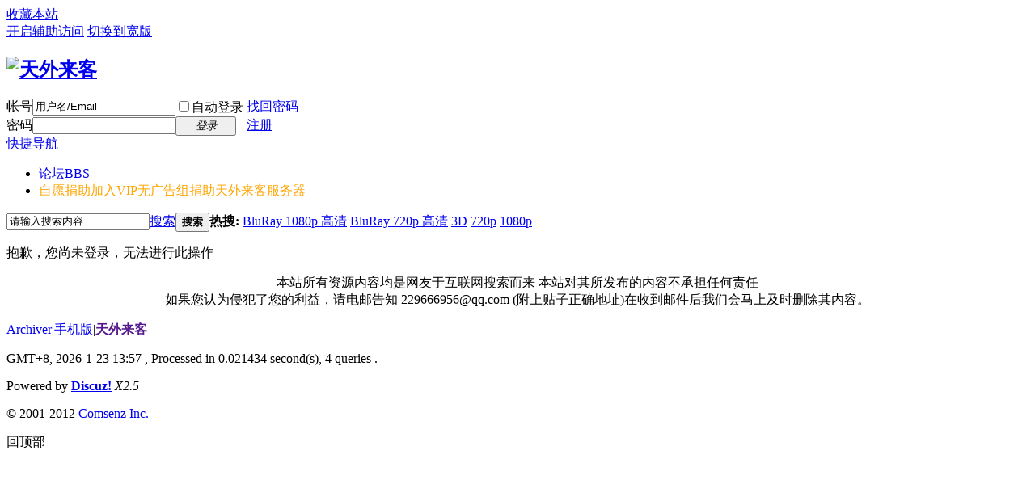

--- FILE ---
content_type: text/html; charset=gbk
request_url: http://www.twlkbt.com/home.php?mod=magic&mid=highlight&idtype=tid&id=62580
body_size: 10750
content:
<!DOCTYPE html PUBLIC "-//W3C//DTD XHTML 1.0 Transitional//EN" "http://www.w3.org/TR/xhtml1/DTD/xhtml1-transitional.dtd">
<html xmlns="http://www.w3.org/1999/xhtml">
<head>
<meta http-equiv="Content-Type" content="text/html; charset=gbk" />
<title>提示信息 -  天外来客 -  Powered by Discuz!</title>

<meta name="keywords" content="" />
<meta name="description" content=",天外来客" />
<meta name="generator" content="Discuz! X2.5" />
<meta name="author" content="Discuz! Team and Comsenz UI Team" />
<meta name="copyright" content="2001-2012 Comsenz Inc." />
<meta name="MSSmartTagsPreventParsing" content="True" />
<meta http-equiv="MSThemeCompatible" content="Yes" />
<base href="http://www.twlkbt.com/" /><link rel="stylesheet" type="text/css" href="data/cache/style_1_common.css?Gmo" /><link rel="stylesheet" type="text/css" href="data/cache/style_1_home_magic.css?Gmo" /><script type="text/javascript">var STYLEID = '1', STATICURL = 'static/', IMGDIR = 'static/image/common', VERHASH = 'Gmo', charset = 'gbk', discuz_uid = '0', cookiepre = 'wkZf_2132_', cookiedomain = '', cookiepath = '/', showusercard = '1', attackevasive = '0', disallowfloat = 'sendpm|newthread', creditnotice = '1|威望|,2|金币|,3|贡献|', defaultstyle = '', REPORTURL = 'aHR0cDovL3d3dy50d2xrYnQuY29tL2hvbWUucGhwP21vZD1tYWdpYyZtaWQ9aGlnaGxpZ2h0JmlkdHlwZT10aWQmaWQ9NjI1ODA=', SITEURL = 'http://www.twlkbt.com/', JSPATH = 'static/js/';</script>
<script src="static/js/common.js?Gmo" type="text/javascript"></script>
<meta name="application-name" content="天外来客" />
<meta name="msapplication-tooltip" content="天外来客" />
<meta name="msapplication-task" content="name=首页;action-uri=http://www.twlkbt.com/portal.php;icon-uri=http://www.twlkbt.com/static/image/common/portal.ico" /><meta name="msapplication-task" content="name=论坛;action-uri=http://www.twlkbt.com/forum.php;icon-uri=http://www.twlkbt.com/static/image/common/bbs.ico" />
<meta name="msapplication-task" content="name=家园;action-uri=http://www.twlkbt.com/home.php;icon-uri=http://www.twlkbt.com/static/image/common/home.ico" /><script src="static/js/home.js?Gmo" type="text/javascript"></script>
</head>

<body id="nv_home" class="pg_magic" onkeydown="if(event.keyCode==27) return false;">
<div id="append_parent"></div><div id="ajaxwaitid"></div>

<div id="toptb" class="cl">
<div class="wp">
<div class="z"><a href="http://www.twlkbt.com/"  onclick="addFavorite(this.href, '天外来客');return false;">收藏本站</a></div>
<div class="y">
<a id="switchblind" href="javascript:;" onclick="toggleBlind(this)" title="开启辅助访问" class="switchblind">开启辅助访问</a>
<a href="javascript:;" onclick="widthauto(this)">切换到宽版</a>
</div>
</div>
</div>


<div id="qmenu_menu" class="p_pop blk" style="display: none;">
<div class="ptm pbw hm">
请 <a href="javascript:;" class="xi2" onclick="lsSubmit()"><strong>登录</strong></a> 后使用快捷导航<br />没有帐号？<a href="member.php?mod=register" class="xi2 xw1">注册</a>
</div>
</div>
<div id="hd">
<div class="wp">
<div class="hdc cl"><h2><a href="./" title="天外来客"><img src="static/image/common/logo.png" alt="天外来客" border="0" /></a></h2>

<script src="static/js/logging.js?Gmo" type="text/javascript"></script>
<form method="post" autocomplete="off" id="lsform" action="member.php?mod=logging&amp;action=login&amp;loginsubmit=yes&amp;infloat=yes&amp;lssubmit=yes" onsubmit="return lsSubmit();">
<div class="fastlg cl">
<span id="return_ls" style="display:none"></span>
<div class="y pns">
<table cellspacing="0" cellpadding="0">
<tr>
<td><label for="ls_username">帐号</label></td>
<td><input type="text" name="username" id="ls_username" class="px vm xg1"  value="用户名/Email" onfocus="if(this.value == '用户名/Email'){this.value = '';this.className = 'px vm';}" onblur="if(this.value == ''){this.value = '用户名/Email';this.className = 'px vm xg1';}" tabindex="901" /></td>
<td class="fastlg_l"><label for="ls_cookietime"><input type="checkbox" name="cookietime" id="ls_cookietime" class="pc" value="2592000" tabindex="903" />自动登录</label></td>
<td>&nbsp;<a href="javascript:;" onclick="showWindow('login', 'member.php?mod=logging&action=login&viewlostpw=1')">找回密码</a></td>
</tr>
<tr>
<td><label for="ls_password">密码</label></td>
<td><input type="password" name="password" id="ls_password" class="px vm" autocomplete="off" tabindex="902" /></td>
<td class="fastlg_l"><button type="submit" class="pn vm" tabindex="904" style="width: 75px;"><em>登录</em></button></td>
<td>&nbsp;<a href="member.php?mod=register" class="xi2 xw1">注册</a></td>
</tr>
</table>
<input type="hidden" name="quickforward" value="yes" />
<input type="hidden" name="handlekey" value="ls" />
</div>
</div>
</form>

</div>

<div id="nv">
<a href="javascript:;" id="qmenu" onmouseover="showMenu({'ctrlid':'qmenu','pos':'34!','ctrlclass':'a','duration':2});">快捷导航</a>
<ul><li id="mn_forum" ><a href="forum.php" hidefocus="true" title="BBS"  >论坛<span>BBS</span></a></li><li id="mn_N8aa0" ><a href="thread-91551-1-1.html" hidefocus="true" title="捐助天外来客服务器" target="_blank"   style="color: orange">自愿捐助加入VIP无广告组<span>捐助天外来客服务器</span></a></li></ul>
</div>
<div id="mu" class="cl">
</div><div id="scbar" class="cl">
<form id="scbar_form" method="post" autocomplete="off" onsubmit="searchFocus($('scbar_txt'))" action="search.php?searchsubmit=yes" target="_blank">
<input type="hidden" name="mod" id="scbar_mod" value="search" />
<input type="hidden" name="formhash" value="bd8a9336" />
<input type="hidden" name="srchtype" value="title" />
<input type="hidden" name="srhfid" value="0" />
<input type="hidden" name="srhlocality" value="home::magic" />
<table cellspacing="0" cellpadding="0">
<tr>
<td class="scbar_icon_td"></td>
<td class="scbar_txt_td"><input type="text" name="srchtxt" id="scbar_txt" value="请输入搜索内容" autocomplete="off" x-webkit-speech speech /></td>
<td class="scbar_type_td"><a href="javascript:;" id="scbar_type" class="showmenu xg1 xs2" onclick="showMenu(this.id)" hidefocus="true">搜索</a></td>
<td class="scbar_btn_td"><button type="submit" name="searchsubmit" id="scbar_btn" sc="1" class="pn pnc" value="true"><strong class="xi2 xs2">搜索</strong></button></td>
<td class="scbar_hot_td">
<div id="scbar_hot">
<strong class="xw1">热搜: </strong>

<a href="search.php?mod=forum&amp;srchtxt=BluRay%201080p%20%B8%DF%C7%E5&amp;formhash=bd8a9336&amp;searchsubmit=true&amp;source=hotsearch" target="_blank" class="xi2" sc="1">BluRay 1080p 高清</a>



<a href="search.php?mod=forum&amp;srchtxt=BluRay%20720p%20%B8%DF%C7%E5&amp;formhash=bd8a9336&amp;searchsubmit=true&amp;source=hotsearch" target="_blank" class="xi2" sc="1">BluRay 720p 高清</a>



<a href="search.php?mod=forum&amp;srchtxt=3D&amp;formhash=bd8a9336&amp;searchsubmit=true&amp;source=hotsearch" target="_blank" class="xi2" sc="1">3D</a>



<a href="search.php?mod=forum&amp;srchtxt=720p&amp;formhash=bd8a9336&amp;searchsubmit=true&amp;source=hotsearch" target="_blank" class="xi2" sc="1">720p</a>



<a href="search.php?mod=forum&amp;srchtxt=1080p&amp;formhash=bd8a9336&amp;searchsubmit=true&amp;source=hotsearch" target="_blank" class="xi2" sc="1">1080p</a>

</div>
</td>
</tr>
</table>
</form>
</div>
<ul id="scbar_type_menu" class="p_pop" style="display: none;"><li><a href="javascript:;" rel="user">用户</a></li></ul>
<script type="text/javascript">
initSearchmenu('scbar', '');
</script>
</div>
</div>


<div id="wp" class="wp"><div id="ct" class="wp cl w">
<div class="nfl" id="main_succeed" style="display: none">
<div class="f_c altw">
<div class="alert_right">
<p id="succeedmessage"></p>
<p id="succeedlocation" class="alert_btnleft"></p>
<p class="alert_btnleft"><a id="succeedmessage_href">如果您的浏览器没有自动跳转，请点击此链接</a></p>
</div>
</div>
</div>
<div class="nfl" id="main_message">
<div class="f_c altw">
<div id="messagetext" class="alert_info">
<p>抱歉，您尚未登录，无法进行此操作</p>
</div>
<div id="messagelogin"></div>
<script type="text/javascript">ajaxget('member.php?mod=logging&action=login&infloat=yes&frommessage', 'messagelogin');</script>
</div>
</div>
</div>	</div>
<table width="960" border="0" align="center" cellpadding="0" cellspacing="0">
  <tr>
    <td><div align="center">本站所有资源内容均是网友于互联网搜索而来 本站对其所发布的内容不承担任何责任<br>
如果您认为侵犯了您的利益，请电邮告知 229666956@qq.com (附上贴子正确地址)在收到邮件后我们会马上及时删除其内容。
</div></td>
  </tr>
</table>
<div id="ft" class="wp cl">
<div id="flk" class="y">
<p>
<a href="archiver/" >Archiver</a><span class="pipe">|</span><a href="forum.php?mobile=yes" >手机版</a><span class="pipe">|</span><strong><a href="" target="_blank">天外来客</a></strong>
<script> var _mtj = _mtj || []; (function () { var mtj = document.createElement("script"); mtj.src = "https://node94.aizhantj.com:21233/tjjs/?k=5j55y51uyxe"; var s = document.getElementsByTagName("script")[0]; s.parentNode.insertBefore(mtj, s); })(); </script>
<script charset="UTF-8" id="LA_COLLECT" src="//sdk.51.la/js-sdk-pro.min.js"></script>
<script>LA.init({id:"245BDCdXuXQemgws",ck:"245BDCdXuXQemgws"})</script></p>
<p class="xs0">
GMT+8, 2026-1-23 13:57<span id="debuginfo">
, Processed in 0.021434 second(s), 4 queries
.
</span>
</p>
</div>
<div id="frt">
<p>Powered by <strong><a href="http://www.discuz.net" target="_blank">Discuz!</a></strong> <em>X2.5</em></p>
<p class="xs0">&copy; 2001-2012 <a href="http://www.comsenz.com" target="_blank">Comsenz Inc.</a></p>
</div></div>

<div id="g_upmine_menu" class="tip tip_3" style="display:none;">
<div class="tip_c">
积分 0, 距离下一级还需  积分
</div>
<div class="tip_horn"></div>
</div>
<script src="home.php?mod=misc&ac=sendmail&rand=1769147835" type="text/javascript"></script>
<span id="scrolltop" onclick="window.scrollTo('0','0')">回顶部</span>
<script type="text/javascript">_attachEvent(window, 'scroll', function(){showTopLink();});checkBlind();</script>
			<div id="discuz_tips" style="display:none;"></div>
			<script type="text/javascript">
				var discuzSId = '';
				var discuzVersion = 'X2.5';
				var discuzRelease = '20171001';
				var discuzApi = '0.6';
				var discuzIsFounder = '';
				var discuzFixbug = '25000004';
				var discuzAdminId = '0';
				var discuzOpenId = '';
				var discuzUid = '0';
				var discuzGroupId = '7';
				var ts = '1769147835';
				var sig = '';
				var discuzTipsCVersion = '2';
			</script>
			<script src="http://discuz.gtimg.cn/cloud/scripts/discuz_tips.js?v=1" type="text/javascript" charset="UTF-8"></script></body>
</html>
